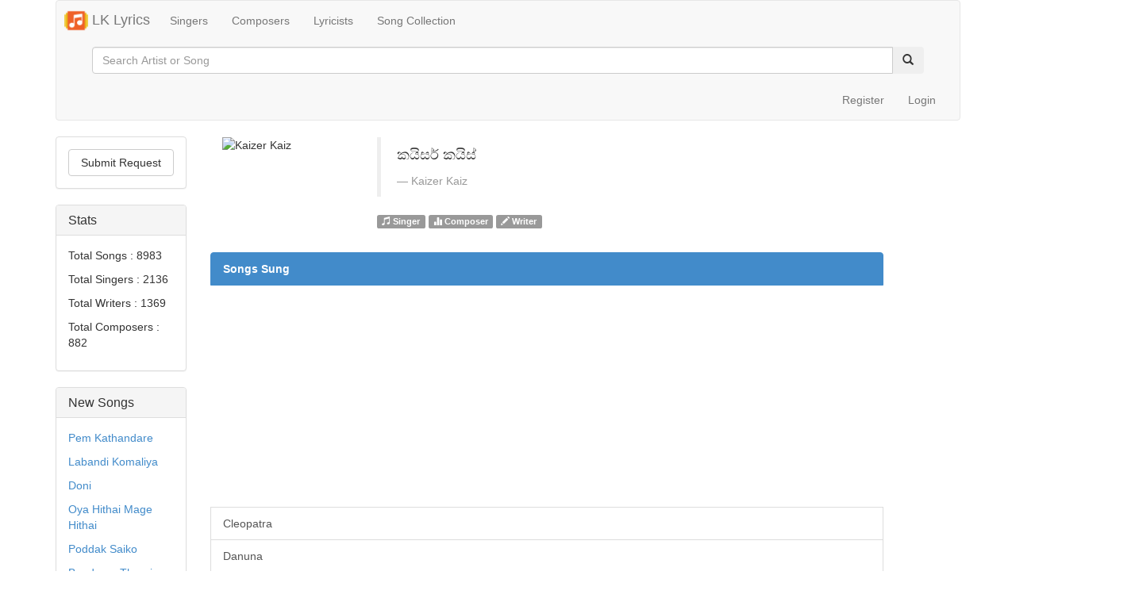

--- FILE ---
content_type: text/html; charset=UTF-8
request_url: https://www.lklyrics.com/artist/kaizer_kaiz
body_size: 4651
content:
<!DOCTYPE html>

<html lang="en">
<head>
	<meta charset="utf-8">
	<title>Kaizer Kaiz Songs - LK Lyrics</title>


        <link rel="apple-touch-icon" sizes="57x57" href="/img/assets/favicon/apple-icon-57x57.png">
    <link rel="apple-touch-icon" sizes="60x60" href="/img/assets/favicon/apple-icon-60x60.png">
    <link rel="apple-touch-icon" sizes="72x72" href="/img/assets/favicon/apple-icon-72x72.png">
    <link rel="apple-touch-icon" sizes="76x76" href="/img/assets/favicon/apple-icon-76x76.png">
    <link rel="apple-touch-icon" sizes="114x114" href="/img/assets/favicon/apple-icon-114x114.png">
    <link rel="apple-touch-icon" sizes="120x120" href="/img/assets/favicon/apple-icon-120x120.png">
    <link rel="apple-touch-icon" sizes="144x144" href="/img/assets/favicon/apple-icon-144x144.png">
    <link rel="apple-touch-icon" sizes="152x152" href="/img/assets/favicon/apple-icon-152x152.png">
    <link rel="apple-touch-icon" sizes="180x180" href="/img/assets/favicon/apple-icon-180x180.png">
    <link rel="icon" type="image/png" sizes="192x192"  href="/img/assets/favicon/android-icon-192x192.png">
    <link rel="icon" type="image/png" sizes="32x32" href="/img/assets/favicon/favicon-32x32.png">
    <link rel="icon" type="image/png" sizes="96x96" href="/img/assets/favicon/favicon-96x96.png">
    <link rel="icon" type="image/png" sizes="16x16" href="/img/assets/favicon/favicon-16x16.png">
    <link rel="manifest" href="/img/assets/favicon/manifest.json">
    <link rel="stylesheet" href="https://cdnjs.cloudflare.com/ajax/libs/font-awesome/4.7.0/css/font-awesome.min.css">

    <meta name="msapplication-TileColor" content="#ffffff">
    <meta name="msapplication-TileImage" content="/img/assets/favicon/ms-icon-144x144.png">
    <meta name="theme-color" content="#ffffff">
    
	<!-- Mobile Specific Meta -->
	<meta name="viewport" content="width=device-width, initial-scale=1, maximum-scale=1">

	<!-- Stylesheets -->
	<link rel="stylesheet" href="//netdna.bootstrapcdn.com/bootstrap/3.1.1/css/bootstrap.min.css">
    <link media="all" type="text/css" rel="stylesheet" href="https://www.lklyrics.com/styles/main.min.css">

    <link media="all" type="text/css" rel="stylesheet" href="https://www.lklyrics.com/styles/custom.css?v=1232">




	<!--[if lt IE 9]>
		<script src="http://html5shim.googlecode.com/svn/trunk/html5.js"></script>
	<![endif]-->
	<script src="https://code.jquery.com/jquery-1.11.2.min.js"></script>
    <script src="https://www.lklyrics.com/js/common.js"></script>

        <meta name="description" content="View all creations of Kaizer Kaiz. LK Lyrics, the largest Sri Lankan Lyrics Provider. Also available via Android App">

</head>
<body>
<script>
    (function(i,s,o,g,r,a,m){i['GoogleAnalyticsObject']=r;i[r]=i[r]||function(){
            (i[r].q=i[r].q||[]).push(arguments)},i[r].l=1*new Date();a=s.createElement(o),
        m=s.getElementsByTagName(o)[0];a.async=1;a.src=g;m.parentNode.insertBefore(a,m)
    })(window,document,'script','https://www.google-analytics.com/analytics.js','ga');

    ga('create', 'UA-81553505-2', 'auto');
    ga('send', 'pageview');

</script>
<div id="fb-root"></div>
<script>(function(d, s, id) {
        var js, fjs = d.getElementsByTagName(s)[0];
        if (d.getElementById(id)) return;
        js = d.createElement(s); js.id = id;
        js.src = "//connect.facebook.net/en_US/sdk.js#xfbml=1&version=v2.9&appId=1720502194865070";
        fjs.parentNode.insertBefore(js, fjs);
    }(document, 'script', 'facebook-jssdk'));</script>
<div class="container">
	<header>
    <nav class="navbar navbar-default" role="navigation">
		  <div class="container-fluid">
		    <!-- Brand and toggle get grouped for better mobile display -->
		    <div class="navbar-header">
		      <a class="navbar-brand app-navbar-brand" href="/"><img src="/img/assets/music-player.png" width="30px" height="30px"/> LK Lyrics</a>
		      <button type="button" class="navbar-toggle" data-toggle="collapse" data-target="#nav">
	               <span class="sr-only">Toggle navigation</span>
	               <span class="icon-bar"></span>
	               <span class="icon-bar"></span>
	               <span class="icon-bar"></span>
	            </button>
		    </div>

		    <!-- Collect the nav links, forms, and other content for toggling -->
		    <div class="collapse navbar-collapse" id="nav">
		      <ul class="nav navbar-nav">
		        <li class=""><a href="/">Singers</a></li>
		        <li class=""><a href="/composers">Composers</a></li>
		        <li class=""><a href="/writers">Lyricists</a></li>
		        <li class=""><a href="/collection">Song Collection</a></li>
		        		      </ul>
              <form method="GET" action="https://www.lklyrics.com/search" accept-charset="UTF-8" class="navbar-form navbar-left">
                  <div class="form-group visible-lg visible-md">
                      <div class="input-group">
                          <input placeholder="Search Artist or Song" class="form-control" name="search_term" type="text">
                          <span class="input-group-btn">
                              <button type="submit" class="btn btn-secondary"><span class="glyphicon glyphicon-search"></span></button>
                          </span>
                      </div>
                  </div>
              </form>
		      <ul class="nav navbar-nav navbar-right user-menu">
            <li class=""></li>
                          <li class=""><a href="/register">Register</a></li>
              <li class="" ><a href="javascript:void(0)" data-toggle="modal" data-target="#login">Login</a></li>


              <!-- Modal -->
              <div class="modal fade" id="login" tabindex="-1" role="dialog" aria-labelledby="myModalLabel" aria-hidden="true">
                <div class="modal-dialog">
                  <div class="modal-content">
                    <div class="modal-header">
                      <button type="button" class="close" data-dismiss="modal" aria-label="Close"><span aria-hidden="true">&times;</span></button>
                      <h4 class="modal-title" id="myModalLabel">Login</h4>
                    </div>
                    <div class="modal-body">
                    <form method="POST" action="https://www.lklyrics.com/authAjax" accept-charset="UTF-8" class="form-horizontal" id="loginForm"><input name="_token" type="hidden" value="tQV7ntVmbRaBh9eLlZGISAuyzTPLSFl3mFBVsRa2">
                        <div class="alert alert-danger hide" role="alert" id="loginError"></div>
                        <div class="form-group">
                          <label for="email" class="col-sm-2 control-label">Email</label>
                          <div class="col-sm-10">
                            <input type="email" autocomplete="off" class="form-control" id="email" name="email" placeholder="Email">
                          </div>
                        </div>
                        <div class="form-group">
                          <label for="password" class="col-sm-2 control-label">Password</label>
                          <div class="col-sm-10">
                            <input type="password" class="form-control" id="password" name="password" placeholder="Password">
                          </div>
                        </div>
                        <div class="form-group">
                          <div class="col-sm-offset-2 col-sm-10">
                            <div class="checkbox">
                              <label>
                                <input  id="remember" name="remember" type="checkbox"> Remember me
                              </label>
                            </div>
                          </div>
                        </div>
                        <div class="form-group">
                          <div class="col-sm-offset-2 col-sm-10">
                            <button type="submit" class="btn btn-default">Sign in</button>
                          </div>
                        </div>
                        <div style="text-align:center">
                            <p><a href="/forgot_password">Forgot Password?</a></p>
                        </div>
                      </form>
                    </div>
                  </div>
                </div>
              </div>
            		      </ul>
		    </div><!-- /.navbar-collapse -->
		  </div><!-- /.container-fluid -->
		</nav>
	</header>
	<main>
	            		  

<div class="row">
      <div class="col-md-2 hidden-xs">
        <div class="panel panel-default">
          <div class="panel-body">
                        <a href="https://www.lklyrics.com/songRequest" class="btn btn-default btn-block">Submit Request</a>
          </div>
        </div>
        <div class="panel panel-default">
          <div class="panel-heading">
            <h3 class="panel-title">Stats</h3>
          </div>
          <div class="panel-body">
            <p>Total Songs : 8983</p>
            <p>Total Singers : 2136</p>
            <p>Total Writers : 1369</p>
            <p>Total Composers : 882</p>
          </div>
        </div>
        <div class="panel panel-default">
          <div class="panel-heading">
            <h3 class="panel-title">New Songs</h3>
          </div>
          <div class="panel-body">
                            <p><a href="https://www.lklyrics.com/songs/bathiya_n_santhush/pem_kathandare">Pem Kathandare</a></p>
                            <p><a href="https://www.lklyrics.com/songs/bathiya_n_santhush/labandi_komaliya">Labandi Komaliya</a></p>
                            <p><a href="https://www.lklyrics.com/songs/wasthi/doni">Doni</a></p>
                            <p><a href="https://www.lklyrics.com/songs/adithya_weliwatta/oya_hithai_mage_hithai">Oya Hithai Mage Hithai</a></p>
                            <p><a href="https://www.lklyrics.com/songs/gayan_perera/poddak_saiko">Poddak Saiko</a></p>
                            <p><a href="https://www.lklyrics.com/songs/gajindu_fonseka/bandama_therei_ban">Bandama Therei Ban</a></p>
                            <p><a href="https://www.lklyrics.com/songs/gajindu_fonseka/joodu_dala_yan">Joodu Dala Yan</a></p>
                            <p><a href="https://www.lklyrics.com/songs/piyath_rajapakse/badimu_suda_game_lassanama_leli">Badimu Suda (Game Lassanama Leli)</a></p>
                            <p><a href="https://www.lklyrics.com/songs/piyath_rajapakse/seedevi">Seedevi</a></p>
                            <p><a href="https://www.lklyrics.com/songs/prince_udaya_priyantha/sudu_wali_visirunu">Sudu Wali Visirunu</a></p>
                      </div>
        </div>
          <div class="panel panel-default">
              <div class="fb-page" data-href="https://www.facebook.com/lklyricscom/" data-small-header="true" data-adapt-container-width="true" data-hide-cover="true" data-show-facepile="true"><blockquote cite="https://www.facebook.com/lklyricscom/" class="fb-xfbml-parse-ignore"><a href="https://www.facebook.com/lklyricscom/">LK Lyrics</a></blockquote></div>
          </div>
      </div>
    <div class="col-md-9">
        <div class="well well-sm visible-sm visible-xs" style="background:transparent; padding-bottom:0px !important">
    <form method="GET" action="https://www.lklyrics.com/search" accept-charset="UTF-8">
    <div class="form-group">
        <div class="input-group">
            <input placeholder="Search Artist or Song" class="form-control" name="search_term" type="text">
            <span class="input-group-btn">
                          <button type="submit" class="btn btn-secondary"><span class="glyphicon glyphicon-search"></span></button>
                      </span>
        </div>
    </div>
    </form>
</div>    </div>
        <div class="col-md-9">

            <div class="container">

	    <div class="row">

                <div class="col-sm-2 col-md-2">
                    <img src=""
                    alt="Kaizer Kaiz" class="img-rounded img-responsive" />
                </div>
                <div class="col-sm-4 col-md-4">
                    <blockquote>
                        <p>කයිසර් කයිස්</p> <small><cite title="Source Title">Kaizer Kaiz</cite></small>
                    </blockquote>
                    <p>
                        <span class="label label-default"><i class="glyphicon glyphicon-music"></i> Singer</span>                         <span class="label label-default"><i class="glyphicon glyphicon-stats"></i> Composer</span>                         <span class="label label-default"><i class="glyphicon glyphicon-pencil"></i> Writer</span>                     </p>
                </div>

            </div>
            <div class="row">
            <div class="btn-group" role="group" aria-label="...">
		    
		    
        </div>
            </div>
	</div>

		    	        <div class="list-group">
	          <a class="list-group-item active">
	            <strong>Songs Sung</strong>
	          </a>
	                              <script async src="https://pagead2.googlesyndication.com/pagead/js/adsbygoogle.js"></script>
                    <!-- Artist-Page-Singing -->
                    <ins class="adsbygoogle"
                         style="display:block"
                         data-ad-client="ca-pub-2034345572336193"
                         data-ad-slot="4885684964"
                         data-ad-format="auto"
                         data-full-width-responsive="true"></ins>
                    <script>
                        (adsbygoogle = window.adsbygoogle || []).push({});
                    </script>
	             	                    <a href="https://www.lklyrics.com/songs/kaizer_kaiz/cleopatra" class="list-group-item">Cleopatra</a>
	             	                    <a href="https://www.lklyrics.com/songs/kaizer_kaiz/danuna" class="list-group-item">Danuna</a>
	             	                    <a href="https://www.lklyrics.com/songs/kaizer_kaiz/kathandare" class="list-group-item">Kathandare</a>
	             	                    <a href="https://www.lklyrics.com/songs/kaizer_kaiz/kukula" class="list-group-item">Kukula</a>
	             	                    <a href="https://www.lklyrics.com/songs/kaizer_kaiz/liyuma" class="list-group-item">Liyuma</a>
	             	                    <a href="https://www.lklyrics.com/songs/kaizer_kaiz/me_heene_payawi_dangale_theme_song" class="list-group-item">Me Heene Payawi (Dangale Theme Song)</a>
	             	                    <a href="https://www.lklyrics.com/songs/kaizer_kaiz/nattukkari" class="list-group-item">Nattukkari</a>
	             	                    <a href="https://www.lklyrics.com/songs/kaizer_kaiz/neerasa" class="list-group-item">Neerasa</a>
	             	                    <a href="https://www.lklyrics.com/songs/kaizer_kaiz/nil_denethi" class="list-group-item">Nil Denethi</a>
	             	                    <a href="https://www.lklyrics.com/songs/kaizer_kaiz/rap_heena" class="list-group-item">Rap Heena</a>
	             	                    <a href="https://www.lklyrics.com/songs/kaizer_kaiz/samanaliya" class="list-group-item">Samanaliya</a>
	             	                    <a href="https://www.lklyrics.com/songs/kaizer_kaiz/seethala_gena" class="list-group-item">Seethala Gena</a>
	             	                    <a href="https://www.lklyrics.com/songs/kaizer_kaiz/sellakkaraya" class="list-group-item">Sellakkaraya</a>
	             	                    <a href="https://www.lklyrics.com/songs/kaizer_kaiz/sina_see" class="list-group-item">Sina See</a>
	             	                    <a href="https://www.lklyrics.com/songs/kaizer_kaiz/suratha" class="list-group-item">Suratha</a>
	             	                    <a href="https://www.lklyrics.com/songs/kaizer_kaiz/thadichchiye" class="list-group-item">Thadichchiye</a>
	             	                    <a href="https://www.lklyrics.com/songs/kaizer_kaiz/thol_sayam" class="list-group-item">Thol Sayam</a>
	             	                    <a href="https://www.lklyrics.com/songs/kaizer_kaiz/unmada_prema_geeya" class="list-group-item">Unmada Prema Geeya</a>
	             	                    <a href="https://www.lklyrics.com/songs/kaizer_kaiz/wassane_heene" class="list-group-item">Wassane Heene</a>
	             	                    <a href="https://www.lklyrics.com/songs/kaizer_kaiz/weralu_mal" class="list-group-item">Weralu Mal</a>
	             	          	        </div>
	    	  	
		    	 	
	 	    	        <div class="list-group">
	          <a class="list-group-item active">
	            <strong>Songs Written</strong>
	          </a>
	                              <script async src="https://pagead2.googlesyndication.com/pagead/js/adsbygoogle.js"></script>
                    <!-- Artist-Page-Written -->
                    <ins class="adsbygoogle"
                         style="display:block"
                         data-ad-client="ca-pub-2034345572336193"
                         data-ad-slot="3600523459"
                         data-ad-format="auto"
                         data-full-width-responsive="true"></ins>
                    <script>
                        (adsbygoogle = window.adsbygoogle || []).push({});
                    </script>
	             	                    <a href="https://www.lklyrics.com/songs/kaizer_kaiz/sellakkaraya" class="list-group-item">Sellakkaraya</a>
	             	                    <a href="https://www.lklyrics.com/songs/kaizer_kaiz/thol_sayam" class="list-group-item">Thol Sayam</a>
	             	          	        </div>
	    	          </div>
    </div>
  </main>

    <footer>
        <div class="col-md-12 text-center">
            <ul class="nav nav-pills" style="display: flex; justify-content: center;">
                <li style="padding: 10px 15px;">Copyright © 2026 Lk Lyrics.</li>
                <li class=""><a href="/about-us">About Us</a></li>
                <li class=""><a href="/privacy-policy">Privacy Policy</a></li>
                <li class=""><a href="/contact-us">Contact Us</a></li>
            </ul>
        </div>
    </footer>
</div>
<script src="//netdna.bootstrapcdn.com/bootstrap/3.1.1/js/bootstrap.min.js"></script>

    

</body>
</html>

--- FILE ---
content_type: text/html; charset=utf-8
request_url: https://www.google.com/recaptcha/api2/aframe
body_size: 267
content:
<!DOCTYPE HTML><html><head><meta http-equiv="content-type" content="text/html; charset=UTF-8"></head><body><script nonce="2s4dTyFlE5cXTWib5C3XLA">/** Anti-fraud and anti-abuse applications only. See google.com/recaptcha */ try{var clients={'sodar':'https://pagead2.googlesyndication.com/pagead/sodar?'};window.addEventListener("message",function(a){try{if(a.source===window.parent){var b=JSON.parse(a.data);var c=clients[b['id']];if(c){var d=document.createElement('img');d.src=c+b['params']+'&rc='+(localStorage.getItem("rc::a")?sessionStorage.getItem("rc::b"):"");window.document.body.appendChild(d);sessionStorage.setItem("rc::e",parseInt(sessionStorage.getItem("rc::e")||0)+1);localStorage.setItem("rc::h",'1768940669294');}}}catch(b){}});window.parent.postMessage("_grecaptcha_ready", "*");}catch(b){}</script></body></html>

--- FILE ---
content_type: application/javascript
request_url: https://www.lklyrics.com/js/common.js
body_size: 962
content:
/**
 * Created by dilupa on 3/13/2015.
 */


$(function() {
    //$('#login').on('shown.bs.modal', function (e) {
        //hang on event of form with id=myform
        $("#loginForm").submit(function(e) {
            $("#loginError").addClass("hide");

            //prevent Default functionality
            e.preventDefault();

            //get the action-url of the form
            var actionurl = e.currentTarget.action;

            //do your own request an handle the results
            $.ajax({
                url: actionurl,
                type: 'post',
                dataType: 'json',
                data: $("#loginForm").serialize(),
                success: function(data) {
                    location.reload();
                },
                error: function(data, errorThrown) {
                    $("#loginError").html(data.responseJSON.message);
                    $("#loginError").removeClass("hide");
                }
            });

        });
    //})

    $('#login').on('hide.bs.modal', function (e) {
        document.getElementById("loginForm").reset()
    });

});
